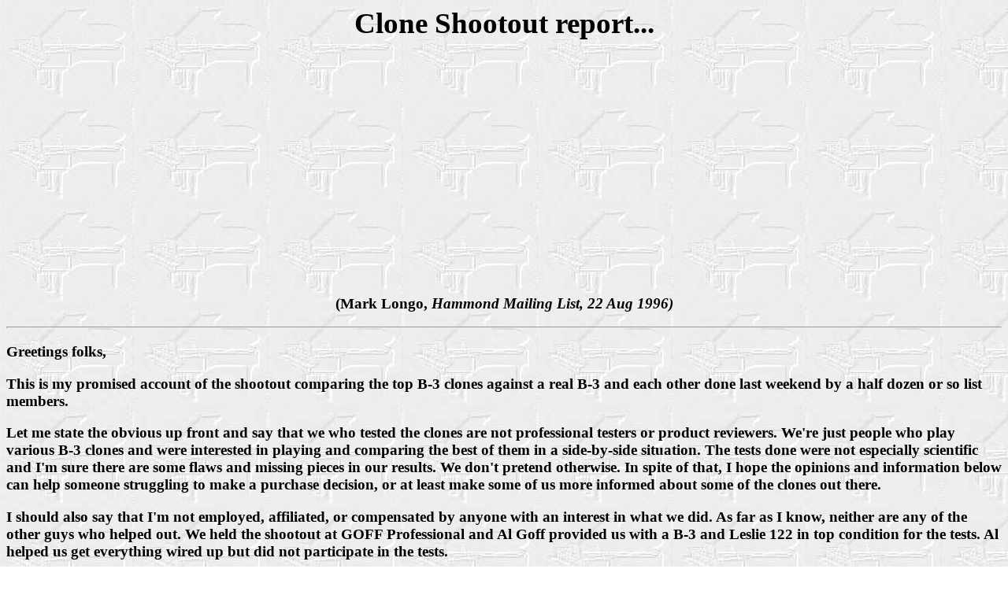

--- FILE ---
content_type: text/html; charset=windows-1251
request_url: https://www.dannychesnut.com/Music/Leslie/LeslieShootout.html
body_size: 10778
content:
<!DOCTYPE HTML PUBLIC "-//IETF//DTD HTML//EN">
<html>

<head>
<script data-ad-client="ca-pub-1905332223817362" async src="https://pagead2.googlesyndication.com/pagead/js/adsbygoogle.js"></script>
<meta http-equiv="Content-Type"
content="text/html; charset=iso-8859-1">
<meta name="GENERATOR" content="Microsoft FrontPage 5.0">
<title>Leslie Shootout Report - DannyChesnut.com</title>
<!-- author="Mark Longo" -->
<!-- email="longo@swanky.zk3.dec.com" -->
<!-- subject="Clone Shootout report..." -->
<!-- id="9608221656.AA09627@swanky.zk3.dec.com" -->
<meta name="Microsoft Theme" content="none, default">
</head>

<body style="font-size: 14pt; font-weight: bold" link="#000000" vlink="#000000" alink="#000000" background="../../images/DannysPiano.jpg">

<h1 align="center">Clone Shootout report...</h1>
<center><script async src="https://pagead2.googlesyndication.com/pagead/js/adsbygoogle.js"></script>
<!-- danny-adapt -->
<ins class="adsbygoogle"
     style="display:block"
     data-ad-client="ca-pub-1905332223817362"
     data-ad-slot="9979827338"
     data-ad-format="auto"
     data-full-width-responsive="true"></ins>
<script>
     (adsbygoogle = window.adsbygoogle || []).push({});
</script></center>

<p align="center"><b>(Mark Longo,</b>
<i>Hammond Mailing List, 22 Aug 1996)</i></p>

<hr>

<p>Greetings folks, </p>

<p>This is my promised account of the shootout comparing the top
B-3 clones against a real B-3 and each other done last weekend by
a half dozen or so list members. </p>

<p>Let me state the obvious up front and say that we who tested
the clones are not professional testers or product reviewers.
We're just people who play various B-3 clones and were interested
in playing and comparing the best of them in a side-by-side
situation. The tests done were not especially scientific and I'm
sure there are some flaws and missing pieces in our results. We
don't pretend otherwise. In spite of that, I hope the opinions
and information below can help someone struggling to make a
purchase decision, or at least make some of us more informed
about some of the clones out there. </p>

<p>I should also say that I'm not employed, affiliated, or
compensated by anyone with an interest in what we did. As far as
I know, neither are any of the other guys who helped out. We held
the shootout at GOFF Professional and Al Goff provided us with a
B-3 and Leslie 122 in top condition for the tests. Al helped us
get everything wired up but did not participate in the tests. </p>

<p>What is written below is a factual account of what we did,
followed by the opinions of myself and other testers about what
we heard. </p>

<hr>

<h2><i>The Reference</i></h2>

<p>We used a B-3 to reference all our tests. The test procedure
was to play a part on the B-3, play the same part on a clone,
play it again on the B-3, then on the next clone, etc. In this
way the B-3 was used to bring our ears back to a
&quot;neutral&quot; position between clone listenings, much as
bread is used to clear the palette in a wine tasting. </p>

<p>This B-3 has had it's stock pre-amp replaced with a solid
state Trek pre-amp and it's generator has had it's capacitors
replaced. It also had a percussion volume control and reverb tank
installed. We set the percussion volume to the middle which
yielded what I'd call a typical B-3 percussion level and we did
not use the reverb. In my opinion this particular B-3 sounded a
little brighter than the average B-3 you'd stumble across out
there. While I wouldn't say it's the brightest sounding B-3 I've
heard, it probably made the clones sound slightly less bright
than they may have compared to a stock B-3. In any case, it was
the organ that was available and it was a very nice sounding
organ at that, but the brightness should be noted. </p>

<p>The Trek pre-amp or other modifications had the effect that
the percussion on this B-3 does not taper at the high and low
ends of the keyboard, as is typical of B-3's with stock preamps.
This is noteworthy because we were comparing the percussion of
the clones against the B-3. We discovered that all the clones'
percussion tapered off on the high end, to a greater or lesser
extent depending on the clone being tested. </p>

<hr>

<h2><i>The Test Units</i></h2>

<p>We tested the new Hammond-Suzuki XM-1 with the XMc-1 drawbar
controller, the Voce V-3 with the Voce MIDI Drawbars controller,
and an XB-2. A Viscount D-9 was present (same unit as the
original OB-3), but since we had a lot of work to do in a limited
time and because the D-9 is widely regarded as an inferior clone,
we didn't include the D-9 in our tests. In fact, I never even got
around to playing it. </p>

<p>The XM-1 and drawbars were provided by GOFF Professional. They
are among the first units available in America. </p>

<p>List member Steve Morenzi provided the Voce MIDI Drawbars and
list member Bruce Wahler provided a very recently manufactured
V-3 module. Steve has made several custom improvements to his V-3
module so we felt that since Bruce's V-3 was closer to stock it
would make for a fairer test. Bruce has made one modification to
boost the percussion level which was recommended to him by Dave
Amels of Voce. I believe the percussion change will appear in new
V-3's very soon if it hasn't already. Perhaps Dave Amels of Voce
can fill us in, Dave? </p>

<p>The XB-2 was a rental unit provided by Al Goff. This XB-2 was
running version 2 ROM's and has had it's internal pots tweaked a
little by Al to optimize it's sound for the 122. Nothing magical
here, I've tweaked my own XB-2's pots as well (I've written up
the procedure and posted it before, drop me a line if you're
interested and I'll send you a copy). The main improvement in
tweaking the pots is to increase the unit's output, which makes
it sound a little fatter through a Leslie, but the overall
tonality of the organ is not changed significantly by this. </p>

<p>Also, by adjusting the internal pots on the XB-2 you can
improve the sound of the C-2 chorus a little so that it actually
sounds a bit more like a B-3's C-3 than the XB-21's C-3 does. So
in order to compare the XB-2's best C-3 sound to the B-3, we used
the XB-2's C-2 setting. Again, we're talking very small
differences here. There's nothing you can do to the XB-2's trim
pots to improve it's chorus in any significant way. </p>

<hr>

<h2><i>The Setup</i></h2>

<p>For the side-by-side testing we ran a 1/4&quot; output from
the B-3 and each of the clones into Bruce Wahler's Mackie 1202
mixer, from there into a TREK pedal, then into a GOFF Leslie 122.
The Leslie 122 has had it's amp rebuilt with stock components.
I'm not sure if it has the original speaker/driver or if that had
been replaced. </p>

<p>When comparing one clone against another, we would simply turn
one clone's volume down on the mixer and the other clones volume
up. The Mackie's output LEDs were used to be sure that the output
levels of the clones being tested were the same. </p>

<hr>

<h2><i>The Tests</i></h2>

<p>The test procedure was designed to compare drawbar tone,
percussion and chorus features of each of the clones against the
B-3 and each other. </p>

<ul>
  <li><b>Drawbars:</b> We tested using 5 different
        registrations, all with no percussion, no chorus. A
        variety of registrations were chosen, either because they
        are commonly are used or because they would make the
        clones reproduce a sound that clones typically have
        trouble with. The registrations were: <p>888000000,
        888888888, 800000008, 888800080, 888500850 </p>
    </li>
  <li><b>Percussion:</b> We compared the clones with all the
        drawbars in and 3rd percussion turned on, and then also
        with 3rd percussion and a registration of 888000000. </li>
  <li><b>Chorus:</b> We compared the clones and the B-3
        choruses on C-3 with the 888500850 registration. </li>
</ul>
<hr>

<h2><i>The Opinions</i></h2>

<p>I sent e-mail to the guys attending the shootout to get their
opinions. Not all responded, but here are the overall preference
rankings from those who did. I have listed each clone with the
number of votes it received for each of first, second, or third
place. </p>
<div align="center"><center>

<table border="1" cellpadding="5" cellspacing="0" width="50%">
    <caption align="top"><font size="4">The overall ranking:
    (votes received)</font></caption>
    <tr>
        <th><font size="4">Clone</font></th>
        <th><font size="4">1st</font></th>
        <th><font size="4">2nd</font></th>
        <th><font size="4">3rd</font></th>
    </tr>
    <tr>
        <td align="center"><font size="4">Voce V-3</font></td>
        <td align="center"><font size="4">4</font></td>
        <td align="center"><font size="4">1</font></td>
        <td align="center"><font size="4">1</font></td>
    </tr>
    <tr>
        <td align="center"><font size="4">XB-2</font></td>
        <td align="center"><font size="4">1.5</font></td>
        <td align="center"><font size="4">4</font></td>
        <td align="center"><font size="4">-</font></td>
    </tr>
    <tr>
        <td align="center"><font size="4">XM-1</font></td>
        <td align="center"><font size="4">0.5</font></td>
        <td align="center"><font size="4">-</font></td>
        <td align="center"><font size="4">5</font></td>
    </tr>
</table>
</center></div>

<hr>

<p>The &quot;0.5&quot; votes were from a listener who didn't hear
a difference between the XB-2 and the XM-1. </p>

<p>We attempted a &quot;blindfold test&quot;, meaning that the
listeners did not know which clone they were listening to. We
simply called them &quot;clone 1&quot;, &quot;clone 2&quot;, and
&quot;clone 3&quot;. Because Bruce Wahler was running the mixer,
he knew which clone was which. Because I was involved in part of
wiring the tests up, I knew who &quot;clone 1&quot; was in
advance and others may have known something as well, so the
testing wasn't entirely blind. Nevertheless, some listeners were
very surprised to discover which clone was which. Two of the
listeners told me that they had assumed the XB-2 was the clone
sound they liked least, only to discover that they liked their
best choice was either the XB-2 or that their best choice was
only fractionally better than the XB-2. Given this, the blindfold
aspect of the testing was wise. </p>

<p>I was surprised to find that so many of us gave the clones the
same ranking. All those who like the V-3 best said that the V-3
only beat the XB-2 by the smallest of margins. Most listeners
stated a clear preference for the V-3 and XB-2 over the XM-1
overall. All listeners agreed that the each of the clones was
surprisingly good sounding and unexpectedly close to the B-3 in
sound. </p>

<p>Following are some specific opinions sent to me by the folks
who were at the shootout. I've kept the quotes anonymous and
sprinkled my own opinions in among the others. </p>

<hr>

<h2><i>Drawbar Sounds</i></h2>

<p>Each clone tested had a signature drawbar sound which remained
consistent across all the registrations tested. The signature
sound became more obvious as more drawbars were pulled out. This
remained true whether the Leslie was used on chorale or tremelo
speed. Thanks to list member Steve Morenzi for playing some very
nice passages for the drawbar tests. </p>

<p>Here are the listener quotes from the drawbar testing: </p>

<ul>
  <li>&quot;The XB-2 was the brightest sounding, the XM-1 was
        the most mellow, and the V-3 was somewhere in between. I
        liked the V-3 and the XB-2 best, but for different
        reasons. The XB-2 was bright and the individual drawbars
        could be heard in all the registrations. It sounds like
        it would cut through a mix a little better than the
        others. With the V-3, you couldn't hear the individual
        drawbars quite as well as with the XB-2 but the V-3 had a
        fuller and slightly rounder sound that was less harsh and
        more pleasing to my ear, especially in the high range.
        The XM-1 was darker sounding and the drawbars blurred
        together in settings like 888888888, which some people
        might like but it was too mushy for me.&quot; </li>
  <li>&quot;I thought the V-3 had the most &quot;balls&quot; on
        88800000, and a nice overall tone, except in the
        888888888, where it seemed a bit muted... Overall, I
        didn't like the XM-1 as much as the others. it didn't
        have quite the &quot;bite&quot; I like on 88800000... I
        thought the XB-2 had a nice bright sound on 888888888,
        although I don't know if the beating frequencies would
        drive me nuts after a while.&quot; </li>
  <li>&quot;I thought the XB-2 came closest in tone to Al's B-3
        with the V-3 a very close second. The XM-1 was a loser
        because it just seemed like the different stops kind of
        blended together rather than being more distinct like the
        B3, XB-2, and V-3. I put the V-3 at a close second in
        tone because there was one registration (8885800850)
        where it wasn't as close to the B-3 as the XB-2. I think
        the B-3 and XB-2 were a little brighter on this one than
        the V-3. Other than that, the V-3 was way decent,
        especially with the tonewheel bleed simulation.&quot; </li>
  <li>&quot;Overall, the XB-2 and XM-1 performed extremely well
        in all the registrations I listened to. You could tell
        them apart from the B-3 but I could not tell them apart
        from each other. At the level which I perform, either
        would be a suitable replacement for a 400 lb. organ (but
        only on the sonic plane). The V-3 was clearly inferior to
        the other two in basic sound quality and in the complex
        harmonics which, I think, give the B-3 it's special
        presence. The V-3 was particularly lacking in the
        888500850 registration. The midrange mix was muddy. I
        have to say though, even the V-3 sounded pretty good, it
        just didn't compare well to the others or to the real
        thing.&quot; </li>
  <li>&quot;The V-3 was the most authentic sounding, with the
        best overall character. The XB-2 had a nice brilliant
        tone, but sounded more artificial than the V-3, less
        organic, and was a little too harsh in registrations like
        888500850 or 888888888. The XM-1 was too indistinct and
        didn't have much character to it's sound. The V-3 would
        have resembled the B-3 more closely if we were using a
        stock B-3.&quot; </li>
  <li>&quot;I thought the XB-2 was the overall best, followed
        closely by the V-3, and further behind by the XM-1. I was
        actually disappointed by the XM-1. I thought the XB-2
        approximated the metallic grindy sound that the B-3 was
        putting out, but I'm not convinced that it would win if
        we compared it to a 30-year old stock B-3. The XB-2
        sounded like a really tuned B-3 to me, probably not as
        true to the original B-3 specs. I think the V-3 was
        closer in those respects, but was missing something to
        the sound, it was too clean, almost antiseptic.&quot; </li>
</ul>
<hr>

<h2><i>Chorus</i></h2>

<p>We tested the C-3 chorus capability using the 888500850
registration as we wanted to test the chorus on a sound that
contained highs and also odd drawbar frequencies (a real acid
test for the clones). Will Walker played a nice churchy version
of &quot;Let It Be&quot; for the chorus tests. </p>

<p>As noted above, we tested the XB-2 on C-2 rather than C-3. </p>

<p>Here are the listener quotes from the chorus testing: </p>

<ul>
  <li>&quot;The XM-1 chorus was the best and most like the B-3
        by far, adding plenty of phase'y highs just like the B-3
        and had lots of shimmer. If anything, there was slightly
        more shimmer than the B-3, but not really a problem for
        me, and it was the only clone chorus that was fun to
        listen to and play. The V-3 chorus sounded pretty good,
        but didn't add any highs so that when you turned it on
        the tone did not change which was not realistic to me,
        and there wasn't much shimmer either. The XB-2 chorus
        added highs and shimmered but was thin, wimpy and
        artificial sounding, my least favorite.&quot; </li>
  <li>&quot;The XM-1 chorus vibrato was better than any of the
        others; almost as good as Al's B-3. The XB-2 chorus
        vibrato was OK, but it beat badly with the Tremolo Leslie
        speed.&quot; </li>
  <li>&quot;The V-3 and XB-2 choruses were OK, the XM-1 was
        horrible.&quot; </li>
  <li>&quot;For chorus, none of them sounded like the B-3, but
        some were useable.&quot; </li>
</ul>
<hr>

<h2><i>Percussion</i></h2>

<p>The B-3 we were using for reference had been modified with a
percussion volume control (which we set to as neutral as
possible) and the percussion did not taper at the top or the
bottom of the keyboard as with a stock B-3. All the clones taper
their percussion in the high end by varying amounts, but since
the B-3 we used did not, we couldn't check the clones for
accuracy of B-3 type taper. </p>

<p>We tested the percussion first with all drawbars pushed all
the way in with 3rd percussion turned on. The XB-2 had the least
amount of taper, the V-3 had the most, and the XM-1 was about in
the middle. </p>

<p>The percussion level can be adjusted on each clone to match
that on the test B-3. The decay values on the V-3 and XM-1 are
adjustable so we adjusted them to match the B-3. The XB-2 has
fixed decay parameters but they are close to the B-3 decays. </p>

<p>We then set registration 888000000 with 3rd percussion and
compared overall percussion sounds. It should be noted that the
reference B-3 had some crosstalk in it which generates a small
bass &quot;thump&quot; in the attack portion of each note. This
has the effect of making the percussion in the B-3 sound a little
meatier than in the clones, which do not simulate crosstalk (the
V-3 simulates tonewheel bleed, but that is a different sound). </p>

<p>By the time we got to the percussion testing everyone was
getting a little burnt out and several listeners had wandered off
to bother Al as he attempted to rush Keith Emerson's pre-amp
through the rebuild mill. Will Walker appreciates your patience
Al! </p>

<p>Here are the listener quotes from the percussion testing: </p>

<ul>
  <li>&quot;The XB-2 percussion had the most snap, then the
        XM-1, with the V-3 having the least snap. The V-3
        percussion was most weak in the top end, I assume that's
        because of it's greater taper than the other units.&quot; </li>
  <li>&quot;For percussion, I'm not sure any of them sounded as
        good as the B-3, but they were close. I think the XB-2
        was OK, but the attack sounded like a wooden mallet on a
        vibraphone whereas the B-3 had more of a hard rubber
        mallet sound. That is, the XB-2's percussion had a little
        more punch to it than the B-3. The V-3's percussion
        sounded good except for the sudden tapering of volume in
        the top octave. I suppose this is probably adjustable,
        but we didn't seem to fix this during the test. Since the
        tone of the XM-1 wasn't near the XB-2 or V-3, I didn't
        really care how the XM-1's percussion sound; it had
        already lost as far as I was concerned.&quot; </li>
  <li>&quot;The XM-1 percussion, while nice and loud, sounded a
        little artificial to me -- more like a CX-3. The XB-2
        percussion sounded as good or better than the other two
        clones.&quot; </li>
</ul>
<hr>

<h2><i>Miscellaneous</i></h2>

<p>A few of our clone testers made some additional comments that
didn't fit into the above categories, so I've included them here:
</p>

<ul>
  <li>&quot;To summarize my feelings for the day: if I were
        someone starting fresh, I would probably buy the V-3 over
        the other clones and couple it with a MIDI controller.
        This seems like the most convenient package for any
        gigging keyboard player who also does stuff other than
        Hammond. If I were someone looking for a keyboard and
        Voce came out with a keyboard unit comparably priced with
        the XB-2, but with Hammond feeling keys rather than synth
        keys, I think I would buy the Voce.&quot; </li>
  <li>&quot;Overall, the XB-2 stacks up better against the V-3
        and XM-1 than I expected. But the keyboard is so bad I'm
        tempted toward the V-3 and a MIDI controller just to have
        a decent keyboard.&quot; </li>
  <li>&quot;We weren't explicitly testing the usability of the
        clones, but the XMc-1 drawbar controller was by far the
        worst. It has tiny little control buttons with almost no
        tactile feel and the percussion volume and decay controls
        require the player to push and turn combinations of
        hard-to-find buttons and awkward-to-reach knobs.
        Chorus/Vibrato and preset selection require combination
        button pushes, which is awkward and error prone.&quot; </li>
  <li>&quot;The tests confirmed something I've been feeling for
        several months: it isn't the equipment, it's the
        driver.&quot; </li>
</ul>
<hr>

<h2><i>Leslie Simulators</i></h2>

<p>After doing the clone tests, those of us that had not yet
burnt out completely (only a few of us!) tried out the V-3 and
XM-1 Leslie simulators. In addition to comparing the internal
simulators to each other, we compared against them against
dedicated Leslie simulators, specifically the Digitech RPM-1 and
Motion Sound PRO-3. The V-3 and XM-1 simulators had similar
programable features. The Digitech and PRO-3 have little or no
programability. </p>

<p>We agreed that the XB-2 Leslie simulator was so inferior to
all the others as to not warrant testing. </p>

<p>It's very hard to rate a Leslie simulator after intensively
listening to a killer Leslie 122 all afternoon. They all sounded
lame to me that day, but that's not being entirely fair because I
know that some of these simulators are capable of doing a decent
job within the obvious limits of what they are. </p>

<p>After listening to all the clones through a VERY nice 122, one
thing stood out to me. Any of these clones sound can sound
fabulous through a very good Leslie. But even the B-3 sounded a
little cheesy through the Leslie simulators by compared to the
122. If you can't have a B-3/122 for a live rig, you'll get a
better sound by getting a nice 122 type Leslie and a clone than
you will by getting a B-3 and a simulator. </p>

<p>We didn't mess around with the programmability of the
simulators much, and perhaps their sound could have been improved
with some careful programming. Also, the Digitech RPM-1 we had
was wired up for stereo even though we were listening in mono,
which was an error and made the RPM-1 have too much amplitude
modulation. </p>

<p>Testing Leslie simulators should really have been a separate
event from the clone shootout. And frankly, we just didn't have
the energy to do a complete job of evaluating the Leslie
simulators after spending the whole afternoon with the clone
sounds. Also, comparing the Leslie simulators built into the
clones against dedicated units like the RPM-1 or PRO-3 is
somewhat unfair since to the clones are really specializing in
tonewheel sound reproduction, not Leslie simulation. So please
bear all that in mind when reading the below comments. </p>

<p>Here are some of the listener comments: </p>

<ul>
  <li>&quot;The XM-1 offers good programmability, but that
        doesn't save what is basically a poor sounding simulation
        that's too phase'y and overloaded with frequency modulation
        without enough amplitude modulation. The XM-1 tone got
        slightly watered down when the Leslie simulation was
        turned on. Overall, it just sounds weak and wiggly. The
        V-3 was much better.&quot; </li>
  <li>&quot;The XM-1 Leslie simulator was an absolute
        joke.&quot; </li>
  <li>&quot;The V-3 Leslie simulation was decent, but not
        great. The Digitech RPM-1 was better in both overall
        tonality and effect. I think maybe the RPM-1's 12AX7 tube
        helps beef up the tone a lot. Too bad there's no MIDI
        control. It's definitely better than the V-3's Leslie
        simulation and 5 times better than the XM-1
        simulation.&quot; </li>
  <li>&quot;The PRO-3 sounded the best of the simulators, but
        the RPM-1 was surprisingly good for a purely electronic
        simulation and was not as far behind the PRO-3's
        mechanical simulation as I expected it to be. It was
        definitely superior to the built in simulators.&quot; </li>
  <li>&quot;Compared to the Leslie 122, all the simulators
        sounded washed out. The PRO-3, the best simulator by far,
        sounded harsh and brittle compared to that amazing
        122.&quot; </li>
</ul>
<hr>

<h2><i>Summation</i></h2>

<p>Comparing the clones overall, most people seemed to like the
sound of the drawbar sound V-3 just very slightly better than
that of the XB-2, with the new XM-1 just a little farther behind.
A few folks had different preferences though. We were all
surprised at how good each of the clones sounded compared to the
B-3 (especially through Al Goff's awesome Leslie 122). </p>

<p>Most of us liked the XM-1 chorus sound best with some
disagreement about the second best. Opinions were mixed on
percussion, but most of us found all the clones to have
satisfactory percussion. In the Leslie simulation category, the
V-3 was preferred over the XM-1. </p>

<hr>

<h2><i>Cautionary Notes</i></h2>

<p>I want to caution all readers that what you've read above are
the highly subjective opinions of a few people on one afternoon.
On a different day in a different listening space the opinions
would probably be somewhat changed. It's not really possible to
draw hard conclusions from the few subjective opinions and you
should expect that your own impressions may be different. </p>

<p>Perhaps most noteworthy is that we were listening to these
units in a quiet room, which is an environment more similar to
your living room than to a gig. Gigging musicians may well be the
majority of clone users and we have no idea how these units would
compare at a gig. Something that sounds good in your living room
(or in a music store) often sounds very different in a live
performance situation with a band. Maybe we'll get a chance to do
a gig comparison some day, but for now that must remain an
unknown. </p>

<p>So I hope the tests and opinions described above are a useful
guide in your desire to understand some of the differences
between the top clones. Temper the above with your own opinions
and experience and don't take it as the gospel truth, it isn't.
Still, the information is useful and in the right context it can
help guide your own opinions. </p>

<p>Mark, ( m a r k&nbsp; l o n g o),</p>

<pre>&nbsp;</pre><pre><font size="4" color="#000000" face="Times New Roman">1.&nbsp;&nbsp;&nbsp; <a href="../Leslie/LeslieMystery.html">Click Here For Link Page On &quot;The LeslieCabinet Dynamics Explained.&quot;</a></font></pre><pre><font face="Times New Roman">2<font color="#000000">.    </font><a href="../Leslie/LeslieSchematics.htm">Click Here The Leslie Cabinet Schematic &amp; Measurements; Along With Other Information.<HTML><!-- Yandex.Metrika counter -->
<script type="text/javascript" >
   (function(m,e,t,r,i,k,a){m[i]=m[i]||function(){(m[i].a=m[i].a||[]).push(arguments)};
   m[i].l=1*new Date();k=e.createElement(t),a=e.getElementsByTagName(t)[0],k.async=1,k.src=r,a.parentNode.insertBefore(k,a)})
   (window, document, "script", "https://mc.yandex.ru/metrika/tag.js", "ym");

   ym(75380596, "init", {
        clickmap:true,
        trackLinks:true,
        accurateTrackBounce:true
   });
</script>
<noscript><div><img src="https://mc.yandex.ru/watch/75380596" style="position:absolute; left:-9999px;" alt="" /></div></noscript>
<!-- /Yandex.Metrika counter -->
</html></a><HTML><!-- Yandex.Metrika counter -->
<script type="text/javascript" >
   (function(m,e,t,r,i,k,a){m[i]=m[i]||function(){(m[i].a=m[i].a||[]).push(arguments)};
   m[i].l=1*new Date();k=e.createElement(t),a=e.getElementsByTagName(t)[0],k.async=1,k.src=r,a.parentNode.insertBefore(k,a)})
   (window, document, "script", "https://mc.yandex.ru/metrika/tag.js", "ym");

   ym(75380596, "init", {
        clickmap:true,
        trackLinks:true,
        accurateTrackBounce:true
   });
</script>
<noscript><div><img src="https://mc.yandex.ru/watch/75380596" style="position:absolute; left:-9999px;" alt="" /></div></noscript>
<!-- /Yandex.Metrika counter -->
</html></font></pre><pre><font size="4" color="#000000" face="Times New Roman">3.    <a href="LeslieShootout.html">Click Here For Link Page To The &quot;Leslie Shootout.&quot;</a></font></pre></body>
<!-- Yandex.Metrika counter -->
<script type="text/javascript" >
   (function(m,e,t,r,i,k,a){m[i]=m[i]||function(){(m[i].a=m[i].a||[]).push(arguments)};
   m[i].l=1*new Date();k=e.createElement(t),a=e.getElementsByTagName(t)[0],k.async=1,k.src=r,a.parentNode.insertBefore(k,a)})
   (window, document, "script", "https://mc.yandex.ru/metrika/tag.js", "ym");

   ym(75380596, "init", {
        clickmap:true,
        trackLinks:true,
        accurateTrackBounce:true
   });
</script>
<noscript><div><img src="https://mc.yandex.ru/watch/75380596" style="position:absolute; left:-9999px;" alt="" /></div></noscript>
<!-- /Yandex.Metrika counter -->
</html>
<HTML> 
<p align="center">&nbsp;</p>
<p align="center"><a href="../Trombone/MLinks.html">Click Here To Return To Link 
Page.</a></p>

<!-- Yandex.Metrika counter -->
<script type="text/javascript" >
   (function(m,e,t,r,i,k,a){m[i]=m[i]||function(){(m[i].a=m[i].a||[]).push(arguments)};
   m[i].l=1*new Date();k=e.createElement(t),a=e.getElementsByTagName(t)[0],k.async=1,k.src=r,a.parentNode.insertBefore(k,a)})
   (window, document, "script", "https://mc.yandex.ru/metrika/tag.js", "ym");

   ym(75380596, "init", {
        clickmap:true,
        trackLinks:true,
        accurateTrackBounce:true
   });
</script>
<noscript><div><img src="https://mc.yandex.ru/watch/75380596" style="position:absolute; left:-9999px;" alt="" /></div></noscript>
<!-- /Yandex.Metrika counter -->
</html>

--- FILE ---
content_type: text/html; charset=utf-8
request_url: https://www.google.com/recaptcha/api2/aframe
body_size: 267
content:
<!DOCTYPE HTML><html><head><meta http-equiv="content-type" content="text/html; charset=UTF-8"></head><body><script nonce="iPN_rSIIjOerwHon8wP4VA">/** Anti-fraud and anti-abuse applications only. See google.com/recaptcha */ try{var clients={'sodar':'https://pagead2.googlesyndication.com/pagead/sodar?'};window.addEventListener("message",function(a){try{if(a.source===window.parent){var b=JSON.parse(a.data);var c=clients[b['id']];if(c){var d=document.createElement('img');d.src=c+b['params']+'&rc='+(localStorage.getItem("rc::a")?sessionStorage.getItem("rc::b"):"");window.document.body.appendChild(d);sessionStorage.setItem("rc::e",parseInt(sessionStorage.getItem("rc::e")||0)+1);localStorage.setItem("rc::h",'1769911136220');}}}catch(b){}});window.parent.postMessage("_grecaptcha_ready", "*");}catch(b){}</script></body></html>